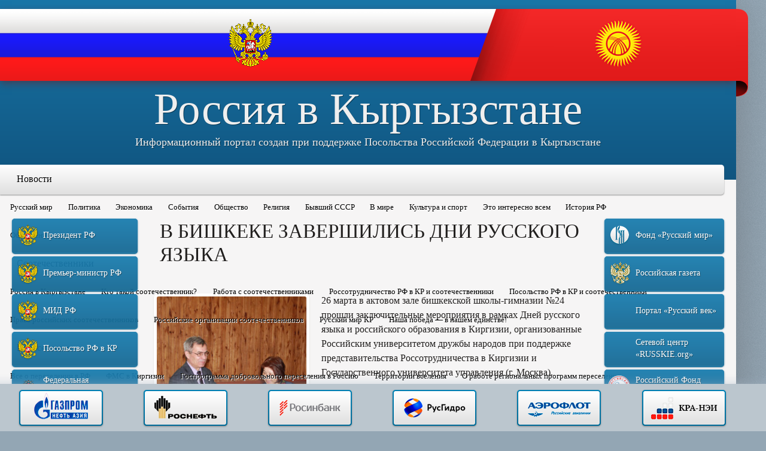

--- FILE ---
content_type: text/html; charset=utf-8
request_url: https://www.rusinkg.ru/russkij-yazyk/article/53-konkurs-pedagogicheskogo-masterstva/4165-v-bishkeke-zavershilis-dni-russkogo-yazyka
body_size: 16446
content:

<!DOCTYPE html>
<html xmlns="http://www.w3.org/1999/xhtml" xml:lang="ru-ru" lang="ru-ru">
<head>
	<meta name="viewport" content="width=device-width, initial-scale=1.0" />
		<base href="https://www.rusinkg.ru/russkij-yazyk/article/53-konkurs-pedagogicheskogo-masterstva/4165-v-bishkeke-zavershilis-dni-russkogo-yazyka" />
	<meta http-equiv="content-type" content="text/html; charset=utf-8" />
	<meta name="generator" content="Joomla! - Open Source Content Management" />
	<title>В БИШКЕКЕ ЗАВЕРШИЛИСЬ ДНИ РУССКОГО ЯЗЫКА - Конкурс педагогического мастерства - Русский язык - Россия в Кыргызстане</title>
	<link href="https://www.rusinkg.ru/russkij-yazyk/article/53-konkurs-pedagogicheskogo-masterstva/4165-v-bishkeke-zavershilis-dni-russkogo-yazyka" rel="canonical" />
	<link href="/templates/rusinkg/favicon.ico" rel="shortcut icon" type="image/vnd.microsoft.icon" />
	<link href="/media/jui/css/bootstrap.min.css" rel="stylesheet" type="text/css" />
	<link href="/media/jui/css/bootstrap-responsive.min.css" rel="stylesheet" type="text/css" />
	<link href="/media/jui/css/bootstrap-extended.css" rel="stylesheet" type="text/css" />
	<link href="/media/system/css/modal.css" rel="stylesheet" type="text/css" />
	<link href="/components/com_cobalt/library/css/style.css" rel="stylesheet" type="text/css" />
	<link href="/components/com_cobalt/fields/gallery/gallerybox/gallerybox.css" rel="stylesheet" type="text/css" />
	<link href="/components/com_cobalt/fields/gallery/gallerybox/gallerybox-Dark.css" rel="stylesheet" type="text/css" />
	<link href="/components/com_cobalt/fields/gallery/bxslider/jquery.bxslider.css" rel="stylesheet" type="text/css" />
	<link href="/modules/mod_jlgrouppro/css/jlgroupetabs.css" rel="stylesheet" type="text/css" />
	<link href="https://www.rusinkg.ru/modules/mod_ext_menumatic/css/horizontal-menumatic.css" rel="stylesheet" type="text/css" />
	<script src="/media/jui/js/jquery.min.js" type="text/javascript"></script>
	<script src="/media/jui/js/jquery-noconflict.js" type="text/javascript"></script>
	<script src="/media/jui/js/jquery-migrate.min.js" type="text/javascript"></script>
	<script src="/media/jui/js/bootstrap.min.js" type="text/javascript"></script>
	<script src="/media/system/js/mootools-core.js" type="text/javascript"></script>
	<script src="/media/system/js/core.js" type="text/javascript"></script>
	<script src="/media/system/js/mootools-more.js" type="text/javascript"></script>
	<script src="/media/system/js/modal.js" type="text/javascript"></script>
	<script src="/component/cobalt/?task=ajax.mainJS&amp;Itemid=1" type="text/javascript"></script>
	<script src="/components/com_cobalt/library/js/felixrating.js" type="text/javascript"></script>
	<script src="/components/com_cobalt/fields/gallery/gallerybox/gallerybox.js" type="text/javascript"></script>
	<script src="http://maps.googleapis.com/maps/api/js?sensor=true" type="text/javascript"></script>
	<script src="/components/com_cobalt/fields/gallery/bxslider/jquery.bxslider.min.js" type="text/javascript"></script>
	<script src="/media/mint/jwplayer/jwplayer.js" type="text/javascript"></script>
	<script src="/components/com_cobalt/fields/video/assets/video.js" type="text/javascript"></script>
	<script src="https://www.rusinkg.ru/modules/mod_ext_menumatic/js/MenuMatic_0.68.3.js" type="text/javascript"></script>
	<script type="text/javascript">
jQuery(function($) {
			 $('.hasTip').each(function() {
				var title = $(this).attr('title');
				if (title) {
					var parts = title.split('::', 2);
					var mtelement = document.id(this);
					mtelement.store('tip:title', parts[0]);
					mtelement.store('tip:text', parts[1]);
				}
			});
			var JTooltips = new Tips($('.hasTip').get(), {"maxTitleChars": 50,"fixed": false});
		});
		jQuery(function($) {
			SqueezeBox.initialize({});
			SqueezeBox.assign($('a.modal').get(), {
				parse: 'rel'
			});
		});

		window.jModalClose = function () {
			SqueezeBox.close();
		};
		
		// Add extra modal close functionality for tinyMCE-based editors
		document.onreadystatechange = function () {
			if (document.readyState == 'interactive' && typeof tinyMCE != 'undefined' && tinyMCE)
			{
				if (typeof window.jModalClose_no_tinyMCE === 'undefined')
				{	
					window.jModalClose_no_tinyMCE = typeof(jModalClose) == 'function'  ?  jModalClose  :  false;
					
					jModalClose = function () {
						if (window.jModalClose_no_tinyMCE) window.jModalClose_no_tinyMCE.apply(this, arguments);
						tinyMCE.activeEditor.windowManager.close();
					};
				}
		
				if (typeof window.SqueezeBoxClose_no_tinyMCE === 'undefined')
				{
					if (typeof(SqueezeBox) == 'undefined')  SqueezeBox = {};
					window.SqueezeBoxClose_no_tinyMCE = typeof(SqueezeBox.close) == 'function'  ?  SqueezeBox.close  :  false;
		
					SqueezeBox.close = function () {
						if (window.SqueezeBoxClose_no_tinyMCE)  window.SqueezeBoxClose_no_tinyMCE.apply(this, arguments);
						tinyMCE.activeEditor.windowManager.close();
					};
				}
			}
		};
		jQuery(function($){ $("*[rel=\"popover\"]").popover({"html": true,"placement": "bottom","trigger": "click","container": "body"}); });jQuery(function($){ $("*[rel^=\"tooltip\"]").tooltip({"html": true,"container": "body"}); });jQuery(function($){ $("*[rel=\"tooltipright\"]").tooltip({"html": true,"placement": "right","container": "body"}); });jQuery(function($){ $("*[rel=\"tooltipbottom\"]").tooltip({"html": true,"placement": "bottom","container": "body"}); });
			(function($){
				$(document).ready(function (){
					$('.has-context')
					.mouseenter(function (){
						$('.btn-group',$(this)).show();
					})
					.mouseleave(function (){
						$('.btn-group',$(this)).hide();
						$('.btn-group',$(this)).removeClass('open');
					});

					contextAction =function (cbId, task)
					{
						$('input[name="cid[]"]').removeAttr('checked');
						$('#' + cbId).attr('checked','checked');
						Joomla.submitbutton(task);
					}
				});
			})(jQuery);
			function FileRatingCallBack( vote, ident )
			{
				jQuery.ajax({
					url:'/russkij-yazyk?task=rate.file&tmpl=component',
				data:{vote: vote, id: ident},
				type: 'post',
				dataType: 'json'
			}).done(function(json){if(!json.success) alert(json.error);});
		}
	    	    	window.addEvent("domready", function(){
		    	    	gb1_1844 = new Gallerybox(
		    	    		{
	    	    				field_id:1,
	    	    				record_id:1844,
	    	    				show_comments:0,
	    	    				show_info:0,
	    	    				httpurl: Cobalt.field_call_url,
	    	    				show_location:1,
	    	    				show_rate:1,
	    	    				texts:{
									counter:"Картинка {NUM} из {TOTAL}",
	    	    					sure: "Вы уверены, что хотите удалить?"
	    						}
	    	    			}
	    	    		);
	    			});
				function FileRatingCallBack( vote, ident )
			{
				jQuery.ajax({
					url:'/russkij-yazyk?task=rate.file&tmpl=component',
				data:{vote: vote, id: ident},
				type: 'post',
				dataType: 'json'
			}).done(function(json){if(!json.success) alert(json.error);});
		}
	    	    	window.addEvent("domready", function(){
		    	    	gb1_5414 = new Gallerybox(
		    	    		{
	    	    				field_id:1,
	    	    				record_id:5414,
	    	    				show_comments:0,
	    	    				show_info:0,
	    	    				httpurl: Cobalt.field_call_url,
	    	    				show_location:1,
	    	    				show_rate:1,
	    	    				texts:{
									counter:"Картинка {NUM} из {TOTAL}",
	    	    					sure: "Вы уверены, что хотите удалить?"
	    						}
	    	    			}
	    	    		);
	    			});
				function FileRatingCallBack( vote, ident )
			{
				jQuery.ajax({
					url:'/russkij-yazyk?task=rate.file&tmpl=component',
				data:{vote: vote, id: ident},
				type: 'post',
				dataType: 'json'
			}).done(function(json){if(!json.success) alert(json.error);});
		}
	    	    	window.addEvent("domready", function(){
		    	    	gb1_6227 = new Gallerybox(
		    	    		{
	    	    				field_id:1,
	    	    				record_id:6227,
	    	    				show_comments:0,
	    	    				show_info:0,
	    	    				httpurl: Cobalt.field_call_url,
	    	    				show_location:1,
	    	    				show_rate:1,
	    	    				texts:{
									counter:"Картинка {NUM} из {TOTAL}",
	    	    					sure: "Вы уверены, что хотите удалить?"
	    						}
	    	    			}
	    	    		);
	    			});
				function FileRatingCallBack( vote, ident )
			{
				jQuery.ajax({
					url:'/russkij-yazyk?task=rate.file&tmpl=component',
				data:{vote: vote, id: ident},
				type: 'post',
				dataType: 'json'
			}).done(function(json){if(!json.success) alert(json.error);});
		}
	    	    	window.addEvent("domready", function(){
		    	    	gb1_4482 = new Gallerybox(
		    	    		{
	    	    				field_id:1,
	    	    				record_id:4482,
	    	    				show_comments:0,
	    	    				show_info:0,
	    	    				httpurl: Cobalt.field_call_url,
	    	    				show_location:1,
	    	    				show_rate:1,
	    	    				texts:{
									counter:"Картинка {NUM} из {TOTAL}",
	    	    					sure: "Вы уверены, что хотите удалить?"
	    						}
	    	    			}
	    	    		);
	    			});
				function FileRatingCallBack( vote, ident )
			{
				jQuery.ajax({
					url:'/russkij-yazyk?task=rate.file&tmpl=component',
				data:{vote: vote, id: ident},
				type: 'post',
				dataType: 'json'
			}).done(function(json){if(!json.success) alert(json.error);});
		}
	    	    	window.addEvent("domready", function(){
		    	    	gb1_4744 = new Gallerybox(
		    	    		{
	    	    				field_id:1,
	    	    				record_id:4744,
	    	    				show_comments:0,
	    	    				show_info:0,
	    	    				httpurl: Cobalt.field_call_url,
	    	    				show_location:1,
	    	    				show_rate:1,
	    	    				texts:{
									counter:"Картинка {NUM} из {TOTAL}",
	    	    					sure: "Вы уверены, что хотите удалить?"
	    						}
	    	    			}
	    	    		);
	    			});
				window.setInterval(function(){var r;try{r=window.XMLHttpRequest?new XMLHttpRequest():new ActiveXObject("Microsoft.XMLHTTP")}catch(e){}if(r){r.open("GET","/index.php?option=com_ajax&format=json",true);r.send(null)}},300000);jQuery(function($){ $(".hasTooltip").tooltip({"html": true,"container": "body"}); });
	</script>
	<script src="//vk.com/js/api/openapi.js?87"></script>

	<link href='http://fonts.googleapis.com/css?family=PT+Serif:400,400italic,700,700italic&subset=latin,latin-ext,cyrillic-ext,cyrillic' rel='stylesheet' type='text/css'>
	<link rel="stylesheet" type="text/css" href="/templates/rusinkg/css/reset.css" />
	<link rel="stylesheet" type="text/css" href="/templates/rusinkg/css/template_css.css" />
	<script src="/templates/rusinkg/js/all.js" language="javascript"></script>
</head>
<body>
<div id="back">
	<div id="layout">
		<div id="header">
			<div class="flags">
				<ul>
					<li class="ru"><img src="/templates/rusinkg/images/coa-ru.png" width="73" height="80" alt="Россия" /></li>
					<li class="kg"><img src="/templates/rusinkg/images/coa-kg.png" width="79" height="79" alt="Кыргызстан" /></li>
				</ul>
			</div>
			<img src="/templates/rusinkg/images/flags-end.png" alt="" class="flags-e" />
			

<div class="custom"  >
	<h1><a href="http://www.rusinkg.ru">Россия в Кыргызстане</a></h1><br />
<h3>Информационный портал создан при поддержке Посольства Российской Федерации в Кыргызстане</h3></div>

		</div>
		<div id="toolbar" class="navigation" role="navigation">
			

<ul id="extnav" class="menu ">
<li class="item-108 deeper parent"><a href="/" >Новости</a><ul class="nav-child unstyled small"><li class="item-110"><a href="/novosti/2013-09-07-19-37-48/content/2-novosti/3-russkij-mir" >Русский мир</a></li><li class="item-109"><a href="/novosti/2013-09-06-12-22-41/content/2-novosti/2-politika" >Политика</a></li><li class="item-111"><a href="/novosti/2013-09-07-20-43-22/content/2-novosti/4-ekonomika" >Экономика</a></li><li class="item-112"><a href="/novosti/2013-09-07-20-54-15/content/2-novosti/5-sobytiya" >События</a></li><li class="item-113"><a href="/novosti/2013-09-07-20-54-40/content/2-novosti/6-obshchestvo" >Общество</a></li><li class="item-114"><a href="/novosti/2013-09-07-20-51-22/content/2-novosti/7-religiya" >Религия</a></li><li class="item-115"><a href="/novosti/2013-09-07-20-45-09/content/2-novosti/8-byvshij-sssr" >Бывший СССР</a></li><li class="item-116"><a href="/novosti/2013-09-07-20-46-49/content/2-novosti/9-v-mire" >В мире</a></li><li class="item-117"><a href="/novosti/2013-09-07-20-58-26/content/2-novosti/10-kultura-i-sport" >Культура и спорт</a></li><li class="item-118"><a href="/novosti/2013-09-07-20-58-46/content/2-novosti/11-eto-interesno-vsem" >Это интересно всем</a></li><li class="item-119"><a href="/novosti/2013-09-07-20-55-31/content/2-novosti/12-istoriya-rf" >История РФ</a></li><li class="item-166"><a href="/novosti/2013-09-17-19-45-36/content/2-novosti/49-ob-yavleniya-i-konkursy" >Объявления и конкурсы</a></li></ul></li><li class="item-121 deeper parent"><a href="/sootechestvenniki" >Соотечественники</a><ul class="nav-child unstyled small"><li class="item-122"><a href="/sootechestvenniki/2013-09-08-10-32-06/content/3-sootechestvenniki/13-rossiya-v-kyrgyzstane" >Россия в Кыргызстане</a></li><li class="item-123"><a href="/sootechestvenniki/2013-09-08-11-57-31/content/3-sootechestvenniki/14-kto-takoj-sootechestvennik" >Кто такой соотечественник?</a></li><li class="item-124"><a href="/sootechestvenniki/2013-09-08-11-54-18/content/3-sootechestvenniki/15-rabota-s-sootechestvennikami" >Работа с соотечественниками</a></li><li class="item-125"><a href="/sootechestvenniki/2013-09-08-11-48-06/content/3-sootechestvenniki/16-rossotrudnichestvo-rf-v-kr-i-sootechestvenniki" >Россотрудничество РФ в КР и соотечественники</a></li><li class="item-126"><a href="/sootechestvenniki/2013-09-08-11-58-55/content/3-sootechestvenniki/17-posolstvo-rf-v-kr-i-sootechestvenniki" >Посольство РФ в КР и соотечественники</a></li><li class="item-127"><a href="/sootechestvenniki/2013-09-08-11-59-18/content/3-sootechestvenniki/18-prava-rossijskikh-sootechestvennikov" >Права российских соотечественников</a></li><li class="item-128"><a href="/sootechestvenniki/2013-09-08-11-59-52/content/3-sootechestvenniki/19-rossijskie-organizatsii-sootechestvennikov" >Российские организации соотечественников</a></li><li class="item-129"><a href="/sootechestvenniki/2013-09-08-12-00-34/content/3-sootechestvenniki/20-russkij-mir-kr" >Русский мир КР</a></li><li class="item-171"><a href="/sootechestvenniki/2013-11-20-20-01-02/content/3-sootechestvenniki/51-nasha-pobeda-v-nashem-edinstve" >Наша победа — в нашем единстве!</a></li></ul></li><li class="item-130 deeper parent"><a href="/pereselenie" >Переселение</a><ul class="nav-child unstyled small"><li class="item-131"><a href="/pereselenie/2013-09-08-12-57-27/content/4-pereselenie/21-vse-o-pereselenii-v-rf" >Все о переселении в РФ</a></li><li class="item-132"><a href="/pereselenie/2013-09-08-12-54-39/content/4-pereselenie/22-fms-v-kirgizii" >ФМС в Киргизии</a></li><li class="item-133"><a href="/pereselenie/2013-09-08-12-48-34/content/4-pereselenie/23-gosprogramma-dobrovolnogo-pereseleniya-v-rossiyu" >Госпрограмма добровольного переселения в Россию</a></li><li class="item-134"><a href="/pereselenie/2013-09-08-12-59-27/content/4-pereselenie/24-territorii-vseleniya" >Территории вселения</a></li><li class="item-135"><a href="/pereselenie/2013-09-08-13-00-35/content/4-pereselenie/25-o-rabote-regionalnykh-programm-pereseleniya" >О работе региональных программ переселения</a></li><li class="item-136"><a href="/pereselenie/2013-09-08-12-52-26/content/4-pereselenie/26-pereselenie-v-rossiyu-vne-gosprogrammy" >Переселение в Россию вне госпрограммы</a></li><li class="item-137"><a href="/pereselenie/2013-09-08-13-03-46/content/4-pereselenie/27-rossiya-dlya-sootechestvennikov" >Россия для соотечественников</a></li><li class="item-138"><a href="/pereselenie/2013-09-08-13-04-28/content/4-pereselenie/28-domoj-v-rossiyu" >Домой в Россию</a></li><li class="item-170"><a href="/pereselenie/2013-09-25-21-12-44/content/4-pereselenie/50-trudovaya-migratsiya" >Трудовая миграция</a></li></ul></li><li class="item-139 deeper parent"><a href="/rf-i-kr" >РФ и КР</a><ul class="nav-child unstyled small"><li class="item-140"><a href="/rf-i-kr/2013-09-08-14-01-35/content/5-rf-i-kr/29-rossiya" >Россия</a></li><li class="item-141"><a href="/rf-i-kr/2013-09-08-14-09-28/content/5-rf-i-kr/30-kirgiziya" >Киргизия</a></li><li class="item-142"><a href="/rf-i-kr/2013-09-08-14-10-04/content/5-rf-i-kr/31-posolstvo-rf-v-kr" >Посольство РФ в КР</a></li><li class="item-143"><a href="/rf-i-kr/2013-09-08-14-06-57/content/5-rf-i-kr/32-rossotrudnichestvo-rf-v-kr" >Россотрудничество РФ в КР</a></li><li class="item-144"><a href="/rf-i-kr/2013-09-08-14-00-39/content/5-rf-i-kr/33-rossijskoe-grazhdanstvo" >Российское гражданство</a></li><li class="item-145"><a href="/rf-i-kr/2013-09-08-14-11-47/content/5-rf-i-kr/34-konsulskie-voprosy-rf" >Консульские вопросы РФ</a></li><li class="item-146"><a href="/rf-i-kr/2013-09-08-14-12-21/content/5-rf-i-kr/35-dvojnoe-grazhdanstvo" >Двойное гражданство</a></li><li class="item-147"><a href="/rf-i-kr/2013-09-08-14-09-03/content/5-rf-i-kr/36-otnosheniya-rf-i-kr" >Отношения РФ и КР</a></li><li class="item-148"><a href="/rf-i-kr/2013-09-08-14-02-46/content/5-rf-i-kr/37-obrazovanie-v-rossii" >Образование в России</a></li><li class="item-149"><a href="/rf-i-kr/2013-09-08-14-13-34/content/5-rf-i-kr/38-konsulskie-voprosy-kirgizii" >Консульские вопросы Киргизии</a></li><li class="item-150"><a href="/rf-i-kr/2013-09-08-14-15-20/content/5-rf-i-kr/39-kirgizskoe-grazhdanstvo" >Киргизское гражданство</a></li></ul></li><li class="item-151 current active deeper parent"><a href="/russkij-yazyk" >Русский язык</a><ul class="nav-child unstyled small"><li class="item-175"><a href="/russkij-yazyk/2014-03-11-18-30-13/content/6-russkij-yazyk/53-konkurs-pedagogicheskogo-masterstva" >Конкурс педагогического мастерства</a></li><li class="item-152"><a href="/russkij-yazyk/2013-09-08-18-44-39/content/6-russkij-yazyk/40-russkij-yazyk-v-rossii" >Русский язык в России</a></li><li class="item-153"><a href="/russkij-yazyk/2013-09-08-18-35-17/content/6-russkij-yazyk/41-russkij-yazyk-v-kirgizii" >Русский язык в Киргизии</a></li><li class="item-154"><a href="/russkij-yazyk/2013-09-08-18-47-47/content/6-russkij-yazyk/42-russkij-yazyk-v-mire" >Русский язык в мире</a></li><li class="item-155"><a href="/russkij-yazyk/2013-09-08-18-48-58/content/6-russkij-yazyk/43-velikij-i-moguchij" >Великий и могучий</a></li><li class="item-156"><a href="/russkij-yazyk/2013-09-08-18-45-52/content/6-russkij-yazyk/44-russkij-kak-inostrannyj" >Русский как иностранный</a></li><li class="item-173"><a href="/russkij-yazyk/2014-01-24-21-06-27/content/6-russkij-yazyk/52-tsentr-gosudarstvennogo-testirovaniya-po-russkomu-yazyku-i-domigratsionnoj-podgotovki" >Центр государственного тестирования</a></li></ul></li><li class="item-157 deeper parent"><a href="/kyrgyzskij-yazyk" >Кыргызский язык</a><ul class="nav-child unstyled small"><li class="item-158"><a href="/kyrgyzskij-yazyk/2013-09-08-19-01-14/content/7-kyrgyzskij-yazyk/45-novosti-na-kyrgyzskom-yazyke" >Новости на кыргызском языке</a></li><li class="item-159"><a href="/kyrgyzskij-yazyk/2013-09-08-18-55-00/content/7-kyrgyzskij-yazyk/46-izuchenie-kyrgyzskogo-yazyka" >Изучение кыргызского языка</a></li><li class="item-160"><a href="/kyrgyzskij-yazyk/2013-09-08-19-05-54/content/7-kyrgyzskij-yazyk/47-kyrgyzskij-kak-inostrannyj" >Кыргызский как иностранный</a></li></ul></li><li class="item-120 deeper parent"><a href="#" >Галерея</a><ul class="nav-child unstyled small"><li class="item-107"><a href="/galereya/photo" >Фото</a></li><li class="item-165"><a href="/galereya/video" >Видео</a></li><li class="item-161"><a href="/galereya/o-nas" >О нас</a></li><li class="item-162"><a href="/galereya/nashi-proekty-old" >Наши проекты олд</a></li><li class="item-174"><a href="/galereya/nashi-proekty" >Наши проекты</a></li><li class="item-176"><a href="/galereya/russkoyazychnye-smi-v-kyrgyzstane" >Русскоязычные СМИ в Кыргызстане</a></li><li class="item-177"><a href="/galereya/sajty-organizatsij-sootechestvennikov" >Сайты организаций соотечественников</a></li></ul></li><li class="item-164"><a href="/analitika" >Аналитика</a></li></ul>

<script type="text/javascript">
        window.addEvent('domready', function() {            
            var myMenu = new MenuMatic({ 
				orientation:'horizontal',
				opacity:'97',
				hideDelay:'1000',				
				duration:'600',
				effect:'slide & fade',
				physics:Fx.Transitions.Pow.easeOut			});         
        });     
</script>
<div style='display:none'><div><p>Разработано совместно с <a href='http://www.ext-joom.com/ru/' title='шаблоны Joomla' target='_blank'>Ext-Joom.com</a></p></div></div>

		</div>
		<div id="content">
			<div id="leftcol">
				

<div class="custom"  >
	<ul class="block-buttons">
<li><a class="blue-button bb-icon1" href="http://www.kremlin.ru/" target="blank">Президент РФ</a></li>
<li><a class="blue-button bb-icon1" href="http://premier.gov.ru/" target="blank">Премьер-министр РФ</a></li>
<li><a class="blue-button bb-icon1" href="http://www.mid.ru//" target="blank">МИД РФ</a></li>
<li><a class="blue-button bb-icon1" href="http://kyrgyz.mid.ru/" target="blank">Посольство РФ в КР</a></li>
<li><a class="blue-button bb-icon2" href="https://xn--b1ab2a0a.xn--b1aew.xn--p1ai/" target="blank">Федеральная миграционная служба</a></li>
<li><a class="blue-button bb-icon3" href="https://rs.gov.ru/" target="blank">Россотрудничество<br />РФ в КР</a></li>
<li><a class="blue-button bb-icon4" href="http://www.customs.ru/" target="blank">Таможенная служба РФ в КР</a></li>
<li><a class="blue-button bb-icon1" href="https://kgz.minpromtorg.gov.ru/" target="blank">Торговое представ-во РФ в КР</a></li>
<li><a class="blue-button bb-icon1" href="http://osh.mid.ru//" target="blank">Генеральное консульство РФ в Оше</a></li>
<li><a class="blue-button bb-icon5" href="http://mosds.mos.ru//" target="blank">Московский дом соотечественника</a></li>
</ul></div>

						<div class="moduletable-bg">
							<h3>Самое популярное</h3>
						
<div class="only-title-items">
			<div class="relative_ctrls">
										<div>
					<h2 class="record-title">
													<a  href="/article/6-obshchestvo/2636-vyezzhayushchim-v-rossiyu-sovetuyut-proverit-sebya-v-chernom-spiske-fms">
								Выезжающим в Россию советуют проверить себя в "черном списке" ФМС							</a>
																	</h2 class="record-title">
				</div>
						<span class="date">
									03.06.14							</span>
		</div>
			<div class="relative_ctrls">
										<div>
					<h2 class="record-title">
													<a  href="/article/6-obshchestvo/2211-sluzhba-v-rossijskoj-armii-dlya-migranta-po-kontraktu-ili-po-prizyvu">
								Служба в российской армии для мигранта – по контракту или по призыву?							</a>
																	</h2 class="record-title">
				</div>
						<span class="date">
									16.04.14							</span>
		</div>
			<div class="relative_ctrls">
										<div>
					<h2 class="record-title">
													<a  href="/article/49-ob-yavleniya-i-konkursy/7275-startoval-priem-zayavok-na-uchastie-v-forume-dialog-na-volge-mir-i-vzaimoponimanie-v-xxi-veke">
								Стартовал прием заявок на участие в форуме «Диалог на Волге: мир и взаимопонимание в XXI веке»							</a>
																	</h2 class="record-title">
				</div>
						<span class="date">
									17.09.19							</span>
		</div>
			<div class="relative_ctrls">
										<div>
					<h2 class="record-title">
													<a  href="/article/6-obshchestvo/3638-pravitelstvo-rossii-utverdilo-kvotu-na-rvp-dlya-inostrantsev-na-2015-god">
								ПРАВИТЕЛЬСТВО РОССИИ УТВЕРДИЛО КВОТУ НА РВП ДЛЯ ИНОСТРАНЦЕВ НА 2015 ГОД							</a>
																	</h2 class="record-title">
				</div>
						<span class="date">
									21.11.14							</span>
		</div>
			<div class="relative_ctrls">
										<div>
					<h2 class="record-title">
													<a  href="/article/5-sobytiya/4931-grazhdane-kyrgyzstana-smogut-poluchat-posobiya-za-schet-fonda-sotsialnogo-strakhovaniya-rf">
								Граждане Кыргызстана смогут получать пособия за счет Фонда социального страхования РФ							</a>
																	</h2 class="record-title">
				</div>
						<span class="date">
									25.09.15							</span>
		</div>
	</div>		</div>
			<div class="moduletable-banner">
						

<div class="custom-banner"  >
	<p><a href="http://www.patriarchia.ru/" target="blank"> <img src="/images/banners/patriarchia-ru.jpg" alt="Русская православная церковь" /> </a><br /> <a href="http://www.cdum.ru/" target="blank"> <img src="/images/banners/cdum-ru.jpg" alt="Центральное духовное управление мусульман России" /></a></p></div>
		</div>
			<div class="moduletable-banner">
						

<div class="custom-banner"  >
	<p><a href="https://chekhov.kg/" target="_blank"> <img src="/images/banners/school.chekhov.official.kg.jpg" alt="Образовательное учреждение школа имени Чехова" /> </a></p>
<p><a href="http://vksrs.com/" target="_blank"> <img src="/images/banners/210317-2002.jpg" alt="Всемирный координационный совет российских соотечественников, проживающих за рубежом " /> </a></p>
<p><a href="https://amedia.press/" target="_blank"> <img src="/images/banners/amedia.press-logo.jpg" alt="Ассоциация журналистов и СМИ зарубежья " /> </a></p>
<p><a href="http://interyamal.ru/" target="_blank"> <img src="/images/banners/210317-2001.jpg" alt=" Департамент международных и внешнеэкономических связей Ямало-Ненецкого автономного округа" /> </a></p>
<p><a href="https://trudvsem.ru/" target="_blank"> <img src="/images/banners/Rabotaru.logo.jpg" alt=" Работа в России" /> </a></p>
<a href="http://www.for.kg/" target="_blank">
</div>
		</div>
			<div class="moduletable-bg">
							<h3>Объявления и конкурсы</h3>
						
<div class="only-title-items">
			<div class="relative_ctrls">
										<div>
					<h2 class="record-title">
													<a  href="/article/49-ob-yavleniya-i-konkursy/8914-viii-mezhdunarodnyj-konkurs-rasskazhi-miru-o-svoej-rodine-deti-so-vsego-mira-delyatsya-istoriej-svoego-naroda">
								VIII Международный конкурс «Расскажи миру о своей Родине»: дети со всего мира делятся историей своего народа							</a>
																	</h2 class="record-title">
				</div>
						<span class="date">
									16.11.25							</span>
		</div>
			<div class="relative_ctrls">
										<div>
					<h2 class="record-title">
													<a  href="/article/49-ob-yavleniya-i-konkursy/8827-startuet-priem-zayavok-na-mezhdunarodnyj-istoricheskij-konkurs-nasha-pobeda-nashe-nasledie">
								Стартует прием заявок на Международный исторический конкурс «Наша Победа, наше наследие»							</a>
																	</h2 class="record-title">
				</div>
						<span class="date">
									16.03.25							</span>
		</div>
			<div class="relative_ctrls">
										<div>
					<h2 class="record-title">
													<a  href="/article/49-ob-yavleniya-i-konkursy/8823-sootechestvennikov-priglashayut-prinyat-uchastie-v-konkurse-luchshikh-rasskazov-o-geroyakh-velikoj-otechestvennoj-vojny">
								Соотечественников приглашают принять участие в конкурсе лучших рассказов о героях Великой Отечественной войны							</a>
																	</h2 class="record-title">
				</div>
						<span class="date">
									16.03.25							</span>
		</div>
			<div class="relative_ctrls">
										<div>
					<h2 class="record-title">
													<a  href="/article/49-ob-yavleniya-i-konkursy/8819-ii-mezhdunarodnyj-konkurs-issledovatelskikh-esse-moya-semya-v-istorii">
								II Международный конкурс исследовательских эссе «Моя семья в истории»							</a>
																	</h2 class="record-title">
				</div>
						<span class="date">
									05.02.25							</span>
		</div>
			<div class="relative_ctrls">
										<div>
					<h2 class="record-title">
													<a  href="/article/49-ob-yavleniya-i-konkursy/8810-shkolnikov-i-studentov-priglashayut-na-edinuyu-otraslevuyu-multipredmetnuyu-morskuyu-olimpiadu">
								Школьников и студентов приглашают на Единую отраслевую мультипредметную Морскую олимпиаду							</a>
																	</h2 class="record-title">
				</div>
						<span class="date">
									27.01.25							</span>
		</div>
	</div>		</div>
			<div class="moduletable-banner">
						

<div class="custom-banner"  >
	<!-- Informer www.calend.ru -->
<p><a href="http://www.calend.ru/holidays/russtate/" target="_blank"><img src="http://www.calend.ru/img/export/informer_1.png" alt="Праздники России" width="150" border="0" /></a></p>
<div class="cleanslate w24tz-current-time w24tz-small" style="display: inline-block !important; visibility: hidden !important; min-width:190px !important; min-height:100px !important;"><p><a href="//24timezones.com/Киргизия/время" style="text-decoration: none" class="clock24" id="tz24-1548521827-cc13894-eyJob3VydHlwZSI6IjI0Iiwic2hvd2RhdGUiOiIxIiwic2hvd3NlY29uZHMiOiIxIiwiY29udGFpbmVyX2lkIjoiY2xvY2tfYmxvY2tfY2I1YzRjOTE2MzUyZWE2IiwidHlwZSI6ImRiIiwibGFuZyI6InJ1In0=" title="который сейчас час Кыргызстан" target="_blank" rel="nofollow">Кыргызстан</a></p><div id="clock_block_cb5c4c916352ea6"></div></div>
<script type="text/javascript" src="//w.24timezones.com/l.js" async></script>
</div>
		</div>
	
			</div>
			<div id="centralcol">
				<div id="system-message-container">
	</div>

				
<div class="contentpaneopen">
	<style>
	.dl-horizontal dd {
		margin-bottom: 10px;
	}

.tag_list li {
	display: block;
	float:left;
	list-style-type: none;
	margin-right: 5px;
}
.tag_list li#tag-first {
	line-height: 30px;
}
.tag_list li * {
	margin: 0px;
	padding: 0px;
	line-height: 30px;
}

.tag_list li a {
	color: #000;
	text-decoration: none;
	border: 1px solid #445D83;
	background-color: #F2F8FF;
	border-radius: 8px;
	padding: 5px 10px 5px 10px;
}

.tag_list li a:HOVER {
	color: #000;
	text-decoration: underline;
}
.line-brk {
	margin-left: 0px !important;
}
</style>


<article class="">
			<div class="pull-right controls">
			<div class="btn-group">
				
							</div>
		</div>
							<div class="page-header">
				<h1>
					В БИШКЕКЕ ЗАВЕРШИЛИСЬ ДНИ РУССКОГО ЯЗЫКА									</h1>
			</div>
				<div class="clearfix"></div>

			<dl class="dl-horizontal fields-list">
							<dd id="dd-kb9f5b093e5bb48286e1fb75d8be36920" class=" ">
					<p class="MsoNormal"><img class="news-img" src="/images/news/April-May2015/270315-1832.jpg" alt="" />26 марта в актовом зале бишкекской школы-гимназии №24 прошли заключительные мероприятия в рамках Дней русского языка и российского образования в Киргизии, организованные Российским университетом дружбы народов при поддержке представительства Россотрудничества в Киргизии и Государственного университета управления (г. Москва).</p>
<p class="MsoNormal">Преподаватели-русисты, представляющие различные регионы страны, представили на суд жюри свои образовательные проекты, разработанные по итогам курсов повышения квалификации. Лучшей была признана работа Каухар Исмаиловой. Призеры конкурса были отмечены дипломами и ценными подарками от Российского университета дружбы народов и Государственного университета управления.</p>
<p class="MsoNormal">В рамках культурной программы преподаватели познакомили гостей из Москвы с творчеством киргизских поэтов Алыкула Осмонова, Аалы Токомбаева и других, презентовав переводы стихотворений данных авторов на русский язык.</p>

<p class="MsoNormal">Участников мероприятия приветствовал начальник отдела представительства Россотрудничества в Киргизской Республике Иван Неверкович, отметивший, что проведение семинаров и курсов повышения квалификации для преподавателей русского языка совместно с российскими вузами-партнерами стало доброй традицией и выразил надежду, что в будущем аудитория данных курсов существенно расширится, в том числе за счет участия учителей из отдаленных регионов республики. Заведующий кафедрой компьютерной лингводидактики РУДН, кандидат филологических наук, профессор Александр Гарцов, отметил, что труд преподавателей-русистов Киргизии способствует сохранению русского слова в стране, и их работу в непростых сегодняшних условиях можно приравнять к подвигу. Ведущий специалист Главного управления образования при Мэрии города Бишкека Анара Алимбекова поблагодарила московских гостей за организацию интересных и полезных курсов для учителей страны. От имени Министра образования и культуры Киргизской Республики Эльвиры Сариевой была зачитана благодарность ректоратам Российского университета дружбы народов и Государственного университета управления. Всем преподавателям, прослушавшим курсы повышения квалификации, были вручены сертификаты.</p>
<p class="MsoNormal"><span style="text-decoration: underline;">Источник</span> : <a href="http://kgz.rs.gov.ru/">http://kgz.rs.gov.ru/</a></p>
<p class="MsoNormal"><span style="text-decoration: underline;">Пресс-служба Россия в Кыргызстане</span></p>				</dd>
					</dl>
			
	
				
		
	


			<div class="well article-info">
			<div class="row-fluid">
								<div>
					<small>
						<dl>
															<dd>
									Создано: 27.03.15 &nbsp;&nbsp;/&nbsp;&nbsp;
								</dd>
																						<dd>Категория: <a href="/russkij-yazyk/content/6-russkij-yazyk/53-konkurs-pedagogicheskogo-masterstva" >Конкурс педагогического мастерства</a></dd>
																						<dd class="comments">
									<img src="/images/eye-img.png" title="Просмотры" class="comm-img" /> 2012								</dd>
													</dl>
					</small>
				</div>
							</div>
			<ul class="social">
				<li><small>Поделиться:</small></li>
				<li>
					<script type="text/javascript" src="//yandex.st/share/share.js" charset="utf-8"></script>
					<div class="yashare-auto-init" data-yashareL10n="ru" data-yashareType="icon" data-yashareQuickServices="yaru,vkontakte,facebook,twitter,odnoklassniki,moimir,gplus"></div>
				</li>
			</ul>
		</div>
	</article>







	
	<div id="comments">


</div>
</div><div class="clearfix"></div><center><small style="font-size: 10px;">Работает на <a target="_blank" href="http://www.mintjoomla.com/joomla-components/cobalt.html">Cobalt</a></small></center>					
			</div>
							<div id="rightcol">
					

<div class="custom"  >
	<ul class="block-buttons">
<li><a class="blue-button bb-icon6" href="http://www.russkiymir.ru/" target="blank">Фонд «Русский мир»</a></li>
<li><a class="blue-button bb-icon7" href="http://www.rg.ru/" target="blank">Российская газета</a></li>
<li><a class="blue-button" href="http://www.ruvek.ru/" target="blank">Портал «Русский век»</a></li>
<li><a class="blue-button" href="http://www.russkie.org/" target="blank">Сетевой центр «RUSSKIE.org»</a></li>
<!--li><a class="blue-button bb-icon8" href="http://mifis.ru/" target="blank">МИФИС</a></li-->
<li><a class="blue-button bb-icon8" href="http://www.peacefond.ru/" target="blank">Российский Фонд Мира</a></li>
<li><a class="blue-button" href="http://www.korsovet.kg/" target="blank">КСРСК</a></li>
<li><a class="blue-button bb-icon9" href="/galereya/nashi-proekty" target="blank">Фонд «Русское достояние»</a></li>
<li><a class="blue-button bb-icon10" href="http://pravfond.ru/" target="blank">Центр правовой защиты</a></li>
<li><a class="blue-button" href="http://www.ags.kg/" target="blank">АГС</a></li>
<li><a class="blue-button" href="https://myrosmol.ru/" target="blank">Сотрудничество<br />с соотечественниками</a></li>
</ul></div>

							<div class="moduletable-nopadd">
							<h3>Видео</h3>
						<style>
	#list-gallery h4 {
		margin-top: 0px;
	}
	#list-gallery .album-box {
		position: relative;
}
	#list-gallery .control-group {
		position: absolute;
		top: -11px;
		right: -9px;
}
.gall-description {
	max-height: 65px;
	overflow: hidden;
}
.video-block { margin-left:-10px; }
.video-block iframe { width:200px !important; }
</style>
<div id="list-gallery">
	
			<div class="row-fluid">
		
		<div class="has-context">
			<div class="album-box ">
			
									<div id="video-blockall118936">
	<div id="destrall118936" class="video-block" style="display: none;"><div id="mediaplayerall118936"></div></div>
	<div id="htmlplayerall118936">
		<div class="progress progress-success progress-striped">
			<div class="bar" style="width: 100%">Загружаю видео...</div>
		</div>
	</div>
</div>

<script type="text/javascript">
jQuery(function(){
	Cobalt.loadvideo(11, 8936, 'all118936', 'all', '640');
});
</script>					<div class="clearfix"></div>
								
								
				<div class="clearfix"></div>
			
															<div class="list-gallery-header">
							<h2>	
								<a  href="http://www.rusinkg.ru/galereya/video">
								Итоги 2025 года с Владимиром Путиным								</a>
															</h2>
							<span class="date">
								Создано: 19.12.25							</span>
						</div>
												</div>
		</div>
	
		

	</div>
</div>		</div>
			<div class="moduletable-nopadd">
						

<div class="custom-nopadd"  >
	<p><a href="http://www.krsu.edu.kg/index.php?option=com_content&amp;view=article&amp;id=1706&amp;Itemid=820&amp;lang=ru"> <img style="margin-left: -10px;" src="/images/banners/center-russian-language.jpg" alt="Центр государственного тестирования по русскому языку и домиграционной подготовки" /> </a></p>
<p><a href="https://disk.yandex.ru/i/rpll4Q74QjGXBw"> <img style="margin-left: -10px;" src="/images/banners/sootesh-logo.jpg" alt="Путеводитель соотечественника" /> </a></p></div>
		</div>
			<div class="moduletable-banner">
						

<div class="custom-banner"  >
	<a href="http://services.fms.gov.ru/info-service.htm?sid=3000">
<img src="/images/banners/fms-rossii.jpg" alt="Проверка наличия оснований для неразрешения въезда на территорию Российской федерации иностранным гражданам и лицам без гражданства по линии ФМС России" />
</a></div>
		</div>
			<div class="moduletable-forum">
						

<div class="custom-forum"  >
	<img src="/templates/rusinkg/images/forum.png" class="forum" alt="Форум" /></div>
		</div>
			<div class="moduletable-social">
						<ul class="nav nav-tabs" id="jlgrouppro">
					<style>
					#vkgroup div, #vkgroup iframe { height: 300px!important; }
						</style>
						<li style="list-style-type: none;" class="active"><a data-target="#vkgroup" href="#" data-toggle="tab">VK</a></li>		
	
										<li style="list-style-type: none;"><a href="#" data-target="#okgroup" data-toggle="tab">ОК</a></li>					 <li style="list-style-type: none;"><a href="#" data-target="#fbgroup" data-toggle="tab">FB</a></li></ul>

<div class="tab-content">

	
	<div class="tab-pane active" id="vkgroup">
	<div  id="jlvkgrouppro57828154"></div>
	<script type="text/javascript">
		VK.Widgets.Group("jlvkgrouppro57828154", {mode: 0, wide: 0, width: "200", height: "300"}, 57828154);
	</script>
    </div>	<div class="tab-pane" id="okgroup">
			<!-- OK Widget -->
			<div id="ok_grouppro_widget"></div>
			<script>
			!function(d,id,did,st){
			  var js=d.createElement('script');
			  js.src="http://connect.ok.ru/connect.js";
			  js.onload = js.onreadystatechange = function (){
				if(!this.readyState || this.readyState=="loaded" || this.readyState=="complete"){
				   if(!this.executed){
					 this.executed = true;
					 setTimeout(function(){OK.CONNECT.insertGroupWidget(id,did,st);},0);
				   }
				}
			  }
			  d.documentElement.appendChild(js);
			}
			(document, "ok_grouppro_widget", 51924306428122, '{width: "200",height: "300"}');
			</script>
    </div>	<div class="tab-pane" id="fbgroup">
			<!-- FB Widget -->
			<div id="fb-root"></div>
			<script>(function(d, s, id) {
			  var js, fjs = d.getElementsByTagName(s)[0];
			  if (d.getElementById(id)) return;
			  js = d.createElement(s); js.id = id;
			  js.src = "//connect.facebook.net/ru_RU/all.js#xfbml=1&appId=219113871593354";
			  fjs.parentNode.insertBefore(js, fjs);
			}(document, 'script', 'facebook-jssdk'));</script>

			<div class="fb-like-box" data-href="http://www.facebook.com/rusinkg" data-width="200" data-height="300" data-show-faces="true" data-stream="false" data-header="true"></div>
			<div style="text-align: right;">
				<a style="text-decoration:none; color: #c0c0c0; font-family: arial,helvetica,sans-serif; font-size: 5pt; " target="_blank" href="http://joomline.ru/rasshirenija/moduli.html">Модули Joomla</a>
			</div>	
			
    </div></div>	


<script type="text/javascript">
jQuery(document).ready(function(){
jQuery('#jlgrouppro a:first').tab('show');
});
</script>		</div>
			<div class="moduletable-banner">
						

<div class="custom-banner"  >
	<a href="http://www.eparchia.kg/" target="blank">
<img src="/images/banners/eparchia-kg.jpg" alt="Бишкекская и кыргызстанская епархия" />
</a>
<a href="https://marcnews.com/" target="blank">
<img src="/images/banners/MARS.jpg" alt=" Медиаальянс русских сообществ (МАРС)" />
</a>
<a href="https://tochki-rosta.info/" target="blank">
<img src="/images/banners/logo.toshki.jpg" alt=" Точки Роста" />
</a>
<a href="https://vseruss.com/" target="blank">
<img src="/images/banners/logo.vseru.jpg" alt=" Всемирная Россия" />
</a>

</div>
		</div>
			<div class="moduletable-nopadd">
							<h3>Партнеры</h3>
						

<div class="custom-nopadd"  >
	<ul class="block-small-buttons">
	<li><a href="http://rusinkg.ru/galereya/sajty-organizatsij-sootechestvennikov" class="blue-s-button">Сайты организаций соотечественников</a></li>
	<li><a href="http://rusinkg.ru/galereya/russkoyazychnye-smi-v-kyrgyzstane" class="blue-s-button">Русскоязычные СМИ в&nbsp;Кыргызстане</a></li>
</ul></div>
		</div>
			<div class="moduletable">
							<h3>Авторизация</h3>
						<form action="/russkij-yazyk" method="post" id="login-form" class="form-inline">
		<div class="userdata">
		<div id="form-login-username" class="control-group">
			<div class="controls">
									<div class="input-prepend">
						<span class="add-on">
							<span class="icon-user hasTooltip" title="Логин"></span>
							<label for="modlgn-username" class="element-invisible">Логин</label>
						</span>
						<input id="modlgn-username" type="text" name="username" class="input-small" tabindex="0" size="18" placeholder="Логин" />
					</div>
							</div>
		</div>
		<div id="form-login-password" class="control-group">
			<div class="controls">
									<div class="input-prepend">
						<span class="add-on">
							<span class="icon-lock hasTooltip" title="Пароль">
							</span>
								<label for="modlgn-passwd" class="element-invisible">Пароль							</label>
						</span>
						<input id="modlgn-passwd" type="password" name="password" class="input-small" tabindex="0" size="18" placeholder="Пароль" />
					</div>
							</div>
		</div>
						<div id="form-login-remember" class="control-group checkbox">
			<label for="modlgn-remember" class="control-label">Запомнить меня</label> <input id="modlgn-remember" type="checkbox" name="remember" class="inputbox" value="yes"/>
		</div>
				<div id="form-login-submit" class="control-group">
			<div class="controls">
				<button type="submit" tabindex="0" name="Submit" class="btn btn-primary">Войти</button>
			</div>
		</div>
					<ul class="unstyled">
							<li>
					<a href="/component/users/?view=remind">
					Забыли логин?</a>
				</li>
				<li>
					<a href="/component/users/?view=reset">
					Забыли пароль?</a>
				</li>
			</ul>
		<input type="hidden" name="option" value="com_users" />
		<input type="hidden" name="task" value="user.login" />
		<input type="hidden" name="return" value="aHR0cHM6Ly93d3cucnVzaW5rZy5ydS9ydXNza2lqLXlhenlrL2FydGljbGUvNTMta29ua3Vycy1wZWRhZ29naWNoZXNrb2dvLW1hc3RlcnN0dmEvNDE2NS12LWJpc2hrZWtlLXphdmVyc2hpbGlzLWRuaS1ydXNza29nby15YXp5a2E=" />
		<input type="hidden" name="170b1d042c3f7a462ca941d76e138b23" value="1" />	</div>
	</form>
		</div>
	
				</div>
					</div>
					<div id="bottom-module">
						<div class="moduletable">
						<style>
img[data-href] {
    cursor:pointer;
}
</style>
<ul class="bxslider">
            <li><img rel="tooltip" data-original-title="Широкая масленица в Бишкеке - 2014" data-href="/galereya/photo/article/1844-shirokaya-maslenitsa-v-bishkeke-2014" src="/images/cobalt_thumbs/gallery1-1844/945/e2a8af573eb04e92f8f66ec20f5a90c9.jpg"></li><li><img rel="tooltip" data-original-title="Широкая масленица в Бишкеке - 2014" data-href="/galereya/photo/article/1844-shirokaya-maslenitsa-v-bishkeke-2014" src="/images/cobalt_thumbs/gallery1-1844/945/f29973f597d4a9c34a18b66b2983a4bb.jpg"></li><li><img rel="tooltip" data-original-title="Широкая масленица в Бишкеке - 2014" data-href="/galereya/photo/article/1844-shirokaya-maslenitsa-v-bishkeke-2014" src="/images/cobalt_thumbs/gallery1-1844/945/86b7492f8979a28a030a2f148a718761.jpg"></li>            <li><img rel="tooltip" data-original-title="25 марта 2016 года, в столице Киргизии Бишкеке состоялась VIII страновая конференция Российских соотечественников, проживающих в Киргизии" data-href="/galereya/photo/article/5414-25-marta-2016-goda-v-stolitse-kirgizii-bishkeke-sostoyalas-viii-stranovaya-konferentsiya-rossijskikh-sootechestvennikov-prozhivayushchikh-v-kirgizii" src="/images/cobalt_thumbs/gallery1-5414/944/92b082e31575e3284f08b0fc7af79e62.jpg"></li><li><img rel="tooltip" data-original-title="25 марта 2016 года, в столице Киргизии Бишкеке состоялась VIII страновая конференция Российских соотечественников, проживающих в Киргизии" data-href="/galereya/photo/article/5414-25-marta-2016-goda-v-stolitse-kirgizii-bishkeke-sostoyalas-viii-stranovaya-konferentsiya-rossijskikh-sootechestvennikov-prozhivayushchikh-v-kirgizii" src="/images/cobalt_thumbs/gallery1-5414/944/d17ce7fab41c0eb7b2dc14ebe43d1fe6.jpg"></li><li><img rel="tooltip" data-original-title="25 марта 2016 года, в столице Киргизии Бишкеке состоялась VIII страновая конференция Российских соотечественников, проживающих в Киргизии" data-href="/galereya/photo/article/5414-25-marta-2016-goda-v-stolitse-kirgizii-bishkeke-sostoyalas-viii-stranovaya-konferentsiya-rossijskikh-sootechestvennikov-prozhivayushchikh-v-kirgizii" src="/images/cobalt_thumbs/gallery1-5414/944/c0203412155f1a954cca05e0f8d53c86.jpg"></li>            <li><img rel="tooltip" data-original-title="04 мая 2017 года, в столичном парке Победы почтили память блокадников Ленинграда" data-href="/galereya/photo/article/6227-04-maya-2017-goda-v-stolichnom-parke-pobedy-pochtili-pamyat-blokadnikov-leningrada" src="/images/cobalt_thumbs/gallery1-6227/941/0ee991e7c842a83af87b1168f1c6d238.jpg"></li><li><img rel="tooltip" data-original-title="04 мая 2017 года, в столичном парке Победы почтили память блокадников Ленинграда" data-href="/galereya/photo/article/6227-04-maya-2017-goda-v-stolichnom-parke-pobedy-pochtili-pamyat-blokadnikov-leningrada" src="/images/cobalt_thumbs/gallery1-6227/941/1e2338255af2ab604f49b1d575ffc218.jpg"></li><li><img rel="tooltip" data-original-title="04 мая 2017 года, в столичном парке Победы почтили память блокадников Ленинграда" data-href="/galereya/photo/article/6227-04-maya-2017-goda-v-stolichnom-parke-pobedy-pochtili-pamyat-blokadnikov-leningrada" src="/images/cobalt_thumbs/gallery1-6227/941/239b19f45a7b566e619d67bfb3536e4f.jpg"></li>            <li><img rel="tooltip" data-original-title="IV Региональная конференция российских соотечественников стран ближнего зарубежья" data-href="/galereya/photo/article/4482-iv-regionalnaya-konferentsiya-rossijskikh-sootechestvennikov-stran-blizhnego-zarubezhya" src="/images/cobalt_thumbs/gallery1-4482/945/c2ab4b935f705c06736a7b337d5b5e87.jpg"></li><li><img rel="tooltip" data-original-title="IV Региональная конференция российских соотечественников стран ближнего зарубежья" data-href="/galereya/photo/article/4482-iv-regionalnaya-konferentsiya-rossijskikh-sootechestvennikov-stran-blizhnego-zarubezhya" src="/images/cobalt_thumbs/gallery1-4482/945/092035f8ca0fbfc0ad36cf8b95ef0027.jpg"></li><li><img rel="tooltip" data-original-title="IV Региональная конференция российских соотечественников стран ближнего зарубежья" data-href="/galereya/photo/article/4482-iv-regionalnaya-konferentsiya-rossijskikh-sootechestvennikov-stran-blizhnego-zarubezhya" src="/images/cobalt_thumbs/gallery1-4482/945/3732963aaceff359f4477f5f8d7d7f99.jpg"></li>            <li><img rel="tooltip" data-original-title="ДЕНЬ ГОСУДАРСТВЕННОГО ФЛАГА РОССИЙСКОЙ ФЕДЕРАЦИИ - 2015, ОТМЕТИЛИ В КИРГИЗИИ" data-href="/galereya/photo/article/4744-den-gosudarstvennogo-flaga-rossijskoj-federatsii-2015-otmetili-v-kirgizii" src="/images/cobalt_thumbs/gallery1-4744/945/b2a90d8d8ab55c8b2ff1ccc0fa26c278.jpg"></li><li><img rel="tooltip" data-original-title="ДЕНЬ ГОСУДАРСТВЕННОГО ФЛАГА РОССИЙСКОЙ ФЕДЕРАЦИИ - 2015, ОТМЕТИЛИ В КИРГИЗИИ" data-href="/galereya/photo/article/4744-den-gosudarstvennogo-flaga-rossijskoj-federatsii-2015-otmetili-v-kirgizii" src="/images/cobalt_thumbs/gallery1-4744/945/873affceb02a53cf7128210caa55c4b7.jpg"></li><li><img rel="tooltip" data-original-title="ДЕНЬ ГОСУДАРСТВЕННОГО ФЛАГА РОССИЙСКОЙ ФЕДЕРАЦИИ - 2015, ОТМЕТИЛИ В КИРГИЗИИ" data-href="/galereya/photo/article/4744-den-gosudarstvennogo-flaga-rossijskoj-federatsii-2015-otmetili-v-kirgizii" src="/images/cobalt_thumbs/gallery1-4744/945/bbaeac7636791ecd4c113ffb58a5d976.jpg"></li>    </ul>
<script>
    (function($){
        $('.bxslider').bxSlider({
          minSlides: 6,
          maxSlides: 6,
          slideWidth: 266,
          slideMargin: 10
        });
        
        $('[data-href]').each(function(){
            $(this).on('click', function(){
                window.location = $(this).data('href');
            })
        });
        $('*[rel="tooltip"]').tooltip({container: 'body'});
    }(jQuery))
</script>		</div>
	
			</div>
				<div id="copyright">
			<div class="copyright-i">
				

<div class="custom"  >
	<p>© Новостной портал «Россия в Кыргызстане», 2013-2025<br />При полном или частичном использовании материалов ссылка на портал обязательна (в интернете — гиперссылка).<br />По вопросам работы сайта пишите на: <a href="mailto:rusinkg@mail.ru">rusinkg@mail.ru</a></p></div>

			</div>
			<div class="counters"> 
				

<div class="custom"  >
	<!--LiveInternet counter--><script type="text/javascript"><!--
document.write("<a href='http://www.liveinternet.ru/click' "+
"target=_blank><img src='//counter.yadro.ru/hit?t19.6;r"+
escape(document.referrer)+((typeof(screen)=="undefined")?"":
";s"+screen.width+"*"+screen.height+"*"+(screen.colorDepth?
screen.colorDepth:screen.pixelDepth))+";u"+escape(document.URL)+
";"+Math.random()+
"' alt='' title='LiveInternet: показано число просмотров за 24"+
" часа, посетителей за 24 часа и за сегодня' "+
"border='0' width='88' height='31'><\/a>")
//--></script><!--/LiveInternet-->

<!-- WWW.NET.KG , code for http://www.rusinkg.ru -->
<script language="javascript" type="text/javascript">
 java="1.0";
 java1=""+"refer="+escape(document.referrer)+"&amp;page="+escape(window.location.href);
 document.cookie="astratop=1; path=/";
 java1+="&amp;c="+(document.cookie?"yes":"now");
</script>
<script language="javascript1.1" type="text/javascript">
 java="1.1";
 java1+="&amp;java="+(navigator.javaEnabled()?"yes":"now");
</script>
<script language="javascript1.2" type="text/javascript">
 java="1.2";
 java1+="&amp;razresh="+screen.width+'x'+screen.height+"&amp;cvet="+
 (((navigator.appName.substring(0,3)=="Mic"))?
 screen.colorDepth:screen.pixelDepth);
</script>
<script language="javascript1.3" type="text/javascript">java="1.3"</script>
<script language="javascript" type="text/javascript">
 java1+="&amp;jscript="+java+"&amp;rand="+Math.random();
 document.write("<a href='http://www.net.kg/stat.php?id=2813&amp;fromsite=2813' target='_blank'>"+
 "<img src='http://www.net.kg/img.php?id=2813&amp;"+java1+
 "' border='0' alt='WWW.NET.KG' width='88' height='31' /></a>");
</script>
<noscript>
 <a href='http://www.net.kg/stat.php?id=2813&amp;fromsite=2813' target='_blank'><img
  src="http://www.net.kg/img.php?id=2813" border='0' alt='WWW.NET.KG' width='88'
  height='31' /></a>
</noscript>
<!-- /WWW.NET.KG -->


</div>

			</div>
		</div>
	</div>
</div>
<div id="logotypes">
	<div class="logotypes-i">
		

<div class="custom"  >
	<ul>
<li><a class="gazprom" href="http://www.gazprom-neft.kg/" target="blank">Газпром</a></li>
<li><a class="rosneft" href="http://www.rosneft.ru/" target="blank">РосНефть</a></li>
<li><a class="rosinbank" href="http://www.rib.kg/" target="blank">Росинбанк</a></li>
<li><a class="rusgidro" href="http://www.rushydro.ru/" target="blank">РусГидро</a></li>
<li><a class="aeroflot" href="http://www.aeroflot.ru/" target="blank">Аэрофлот</a></li>
<li><a class="kranei" href="http://www.kra.kg/" target="blank">Кра-Нэи</a></li>
</ul></div>

	</div>
</div>
</body>
</html>